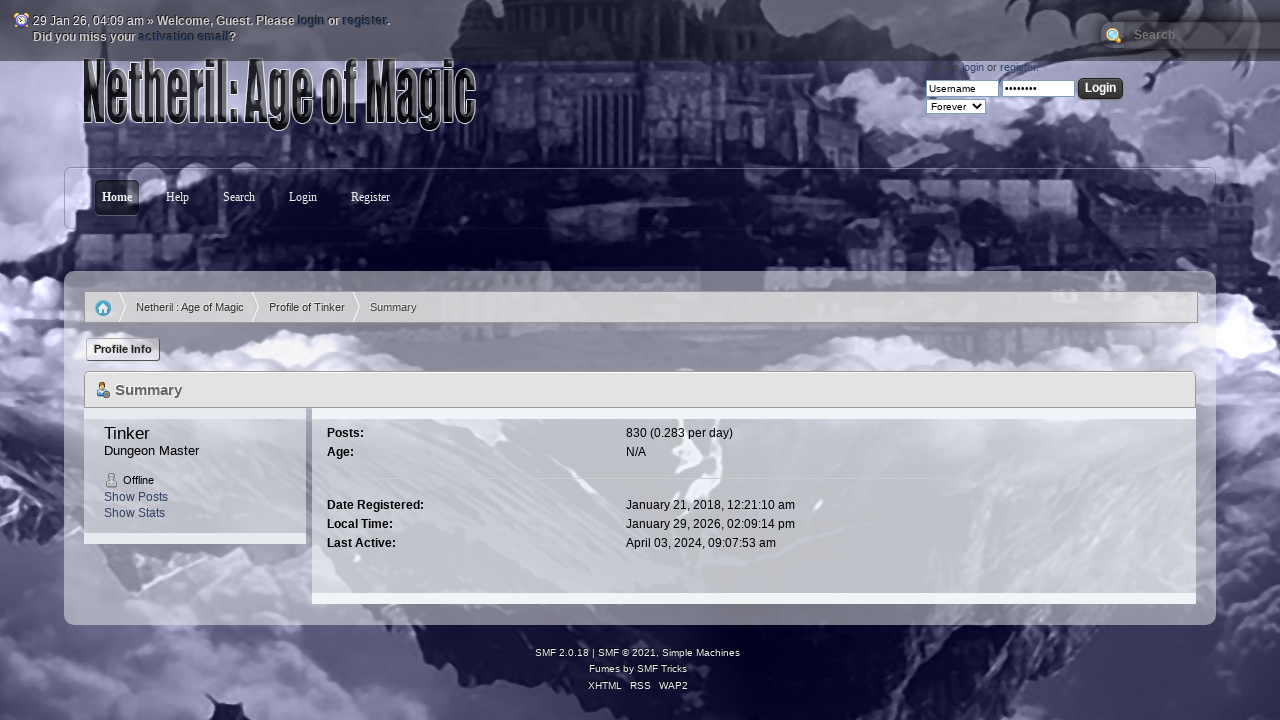

--- FILE ---
content_type: text/html; charset=ISO-8859-1
request_url: https://netheril.net/forums/index.php?action=profile;u=2
body_size: 3100
content:

<script type="text/javascript">!window.jQuery && document.write(unescape('%3Cscript src="https://code.jquery.com/jquery.min.js"%3E%3C/script%3E'))</script>

	<script language="JavaScript" type="text/javascript"><!-- // --><![CDATA[
		jQuery(document).ready(function() {
			var is_visible = false;

			jQuery('.spoiler_toggle').prev().append(' [<a href="#" class="spoiler_toggle_link">' + 'Show' + '</a>]');
			jQuery('.spoiler_toggle').hide();

			jQuery('a.spoiler_toggle_link').click(function() {
				is_visible = !is_visible;

				jQuery(this).html((!is_visible) ? 'Show' : 'Hide');
				jQuery(this).parent().next('.spoiler_toggle').toggle('slow');

				return false;
			});
		});
	// ]]></script><!DOCTYPE html PUBLIC "-//W3C//DTD XHTML 1.0 Transitional//EN" "http://www.w3.org/TR/xhtml1/DTD/xhtml1-transitional.dtd">
<html xmlns="http://www.w3.org/1999/xhtml">
<head>
	<link rel="stylesheet" type="text/css" href="https://netheril.net/forums/Themes/Fumes/css/index.css?fin20" />
	<link rel="stylesheet" type="text/css" href="https://netheril.net/forums/Themes/default/css/webkit.css" />
	<script type="text/javascript" src="https://netheril.net/forums/Themes/default/scripts/script.js?fin20"></script>
	<script type="text/javascript" src="https://netheril.net/forums/Themes/Fumes/scripts/jquery-1.7.1.min.js"></script>
	<script type="text/javascript" src="https://netheril.net/forums/Themes/Fumes/scripts/theme.js?fin20"></script>
	<script type="text/javascript" src="https://netheril.net/forums/Themes/Fumes/scripts/jquery.js"></script>
	<script type="text/javascript" src="https://netheril.net/forums/Themes/Fumes/scripts/jquery.tools.min.js"></script>
	<script type="text/javascript"><!-- // --><![CDATA[
		var smf_theme_url = "https://netheril.net/forums/Themes/Fumes";
		var smf_default_theme_url = "https://netheril.net/forums/Themes/default";
		var smf_images_url = "https://netheril.net/forums/Themes/Fumes/images";
		var smf_scripturl = "https://netheril.net/forums/index.php?PHPSESSID=c3bjv025ckoil35br4oqgj1sc5&amp;";
		var smf_iso_case_folding = false;
		var smf_charset = "ISO-8859-1";
		var ajax_notification_text = "Loading...";
		var ajax_notification_cancel_text = "Cancel";
	// ]]></script>
	<meta http-equiv="Content-Type" content="text/html; charset=ISO-8859-1" />
	<meta name="description" content="Profile of Tinker" />
	<meta name="keywords" content="Netheril, Neverwinter Nights, Neverwinter, RP, Roleplaying" />
	<title>Profile of Tinker</title>
	<link rel="canonical" href="https://netheril.net/forums/index.php?action=profile;u=2" />
	<link rel="help" href="https://netheril.net/forums/index.php?PHPSESSID=c3bjv025ckoil35br4oqgj1sc5&amp;action=help" />
	<link rel="search" href="https://netheril.net/forums/index.php?PHPSESSID=c3bjv025ckoil35br4oqgj1sc5&amp;action=search" />
	<link rel="contents" href="https://netheril.net/forums/index.php?PHPSESSID=c3bjv025ckoil35br4oqgj1sc5&amp;" />
	<link rel="alternate" type="application/rss+xml" title="Netheril : Age of Magic - RSS" href="https://netheril.net/forums/index.php?PHPSESSID=c3bjv025ckoil35br4oqgj1sc5&amp;type=rss;action=.xml" /><script src="https://www.google.com/recaptcha/api.js"></script>
	<link rel="stylesheet" type="text/css" id="recaptcha_css" href="https://netheril.net/forums/Themes/default/css/recaptcha.css" />
</head>
<body>
		<div class="topbar">
			<div class="time">
				29 Jan 26, 04:09 am&nbsp;&raquo;&nbsp;<span class="greeting">Welcome, <strong>Guest</strong>. Please <a href="https://netheril.net/forums/index.php?PHPSESSID=c3bjv025ckoil35br4oqgj1sc5&amp;action=login">login</a> or <a href="https://netheril.net/forums/index.php?PHPSESSID=c3bjv025ckoil35br4oqgj1sc5&amp;action=register">register</a>.<br />Did you miss your <a href="https://netheril.net/forums/index.php?PHPSESSID=c3bjv025ckoil35br4oqgj1sc5&amp;action=activate">activation email</a>?</span>
			</div>
			<div class="search"><form id="search_form" action="https://netheril.net/forums/index.php?PHPSESSID=c3bjv025ckoil35br4oqgj1sc5&amp;action=search2" method="post" accept-charset="ISO-8859-1">
					<input class="search_button" type="submit" name="submit" value="&nbsp;" />&nbsp;
					<input class="search_input" type="text" name="search" value="Search" onfocus="this.value = '';" onblur="if(this.value=='') this.value='Search';" />
					<input type="hidden" name="advanced" value="0" /></form></div>
		</div>
<br class="clear" />
<br class="clear" />
<div id="wrapper" style="width: 90%">
       <div class="header">
			<h1 class="forumtitle">
				<a href="https://netheril.net/forums/index.php?PHPSESSID=c3bjv025ckoil35br4oqgj1sc5&amp;"><img src="https://netheril.net/forums/Themes/Fumes/images/logo.png" alt="Netheril : Age of Magic" /></a>
			</h1>
		<div id="userinf" class="smalltext">
		<form id="guest_form" action="https://netheril.net/forums/index.php?PHPSESSID=c3bjv025ckoil35br4oqgj1sc5&amp;action=login2" method="post" accept-charset="ISO-8859-1"  onsubmit="hashLoginPassword(this, '2710ea97912ef326576f39a4be911364');">
			<div class="info">Please <a href="https://netheril.net/forums/index.php?PHPSESSID=c3bjv025ckoil35br4oqgj1sc5&amp;action=login">login</a> or <a href="https://netheril.net/forums/index.php?PHPSESSID=c3bjv025ckoil35br4oqgj1sc5&amp;action=register">register</a>.</div>
			<input class="input_text" type="text" size="10" name="user" value="Username" onfocus="this.value = '';" onblur="if(this.value=='') this.value='Username';" />
			<input class="input_text" type="password" size="10" name="passwrd" value="Password" onfocus="this.value = '';" onblur="if(this.value=='') this.value='Password';" />
			<input class="button_submit" type="submit" value="Login" /><br />
			<select name="cookielength">
				<option value="60">1 Hour</option>
				<option value="1440">1 Day</option>
				<option value="10080">1 Week</option>
				<option value="43200">1 Month</option>
				<option value="-1" selected="selected">Forever</option>
			</select>
			<input type="hidden" name="hash_passwrd" value="" /><input type="hidden" name="b4d3c52d8883" value="2710ea97912ef326576f39a4be911364" />
		</form>
		</div>
	</div>
		<div class="menutop" id="menu">
			<ul>
				<li id="button_home">
					<a class="active firstlevel" href="https://netheril.net/forums/index.php?PHPSESSID=c3bjv025ckoil35br4oqgj1sc5&amp;">
						<span class="last firstlevel">Home</span>
					</a>
				</li>
				<li id="button_help">
					<a class="firstlevel" href="https://netheril.net/forums/index.php?PHPSESSID=c3bjv025ckoil35br4oqgj1sc5&amp;action=help">
						<span class="firstlevel">Help</span>
					</a>
				</li>
				<li id="button_search">
					<a class="firstlevel" href="https://netheril.net/forums/index.php?PHPSESSID=c3bjv025ckoil35br4oqgj1sc5&amp;action=search">
						<span class="firstlevel">Search</span>
					</a>
				</li>
				<li id="button_login">
					<a class="firstlevel" href="https://netheril.net/forums/index.php?PHPSESSID=c3bjv025ckoil35br4oqgj1sc5&amp;action=login">
						<span class="firstlevel">Login</span>
					</a>
				</li>
				<li id="button_register">
					<a class="firstlevel" href="https://netheril.net/forums/index.php?PHPSESSID=c3bjv025ckoil35br4oqgj1sc5&amp;action=register">
						<span class="last firstlevel">Register</span>
					</a>
				</li>
			</ul>
		</div>
		<br class="clear" />
		<br class="clear" />
	<div id="content_section">
		<div id="main_content_section">
		<ul class="breadcrumb">
			<li><a href="https://netheril.net/forums/index.php?PHPSESSID=c3bjv025ckoil35br4oqgj1sc5&amp;"><img class="home" src="https://netheril.net/forums/Themes/Fumes/images/home.png" alt="Home" /></a></li>
			<li>
				<a href="https://netheril.net/forums/index.php?PHPSESSID=c3bjv025ckoil35br4oqgj1sc5&amp;"><span>Netheril : Age of Magic</span></a> &#187;
			</li>
			<li>
				<a href="https://netheril.net/forums/index.php?PHPSESSID=c3bjv025ckoil35br4oqgj1sc5&amp;action=profile;u=2"><span>Profile of Tinker</span></a> &#187;
			</li>
			<li class="last">
				<a href="https://netheril.net/forums/index.php?PHPSESSID=c3bjv025ckoil35br4oqgj1sc5&amp;action=profile;u=2;area=summary"><span>Summary</span></a>
			</li>
		</ul>
<div id="admin_menu">
	<ul class="dropmenu" id="dropdown_menu_1">
			<li><a class="active firstlevel" href="#"><span class="firstlevel">Profile Info</span></a>
				<ul>
					<li>
						<a class="chosen" href="https://netheril.net/forums/index.php?PHPSESSID=c3bjv025ckoil35br4oqgj1sc5&amp;action=profile;area=summary;u=2"><span>Summary</span></a>
					</li>
					<li>
						<a href="https://netheril.net/forums/index.php?PHPSESSID=c3bjv025ckoil35br4oqgj1sc5&amp;action=profile;area=statistics;u=2"><span>Show Stats</span></a>
					</li>
					<li>
						<a href="https://netheril.net/forums/index.php?PHPSESSID=c3bjv025ckoil35br4oqgj1sc5&amp;action=profile;area=showposts;u=2"><span>Show Posts...</span></a>
						<ul>
							<li>
								<a href="https://netheril.net/forums/index.php?PHPSESSID=c3bjv025ckoil35br4oqgj1sc5&amp;action=profile;area=showposts;sa=messages;u=2"><span>Messages</span></a>
							</li>
							<li>
								<a href="https://netheril.net/forums/index.php?PHPSESSID=c3bjv025ckoil35br4oqgj1sc5&amp;action=profile;area=showposts;sa=topics;u=2"><span>Topics</span></a>
							</li>
							<li>
								<a href="https://netheril.net/forums/index.php?PHPSESSID=c3bjv025ckoil35br4oqgj1sc5&amp;action=profile;area=showposts;sa=attach;u=2"><span>Attachments</span></a>
							</li>
						</ul>
					</li>
				</ul>
			</li>
	</ul>
</div>
<div id="admin_content">
	<script type="text/javascript" src="https://netheril.net/forums/Themes/default/scripts/profile.js"></script>
	<script type="text/javascript"><!-- // --><![CDATA[
		disableAutoComplete();
	// ]]></script>
<div id="profileview" class="flow_auto">
	<div class="cat_bar">
		<h3 class="catbg">
			<span class="ie6_header floatleft"><img src="https://netheril.net/forums/Themes/Fumes/images/icons/profile_sm.gif" alt="" class="icon" />Summary</span>
		</h3>
	</div>
	<div id="basicinfo">
		<div class="windowbg">
			<span class="topslice"><span></span></span>
			<div class="content flow_auto">
				<div class="username"><h4>Tinker <span class="position">Dungeon Master</span></h4></div>
				
				<ul class="reset">
				
				
				
				
			</ul>
			<span id="userstatus"><img src="https://netheril.net/forums/Themes/Fumes/images/useroff.gif" alt="Offline" align="middle" /><span class="smalltext"> Offline</span>
				</span>
				<p id="infolinks">
					<a href="https://netheril.net/forums/index.php?PHPSESSID=c3bjv025ckoil35br4oqgj1sc5&amp;action=profile;area=showposts;u=2">Show Posts</a><br />
					<a href="https://netheril.net/forums/index.php?PHPSESSID=c3bjv025ckoil35br4oqgj1sc5&amp;action=profile;area=statistics;u=2">Show Stats</a>
				</p>
			</div>
			<span class="botslice"><span></span></span>
		</div>
	</div>
	<div id="detailedinfo">
		<div class="windowbg2">
			<span class="topslice"><span></span></span>
			<div class="content">
				<dl>
					<dt>Posts: </dt>
					<dd>830 (0.283 per day)</dd>
					<dt>Age:</dt>
					<dd>N/A</dd>
				</dl>
				<dl class="noborder">
					<dt>Date Registered: </dt>
					<dd>January 21, 2018, 12:21:10 am</dd>
					<dt>Local Time:</dt>
					<dd>January 29, 2026, 02:09:14 pm</dd>
					<dt>Last Active: </dt>
					<dd>April 03, 2024, 09:07:53 am</dd>
				</dl>
			</div>
			<span class="botslice"><span></span></span>
		</div>
	</div>
<div class="clear"></div>
</div>
</div>
		</div>
	</div>
	<div id="footer_section">
		<ul class="reset">
			<li class="copyright">
			<span class="smalltext" style="display: inline; visibility: visible; font-family: Verdana, Arial, sans-serif;"><a href="https://netheril.net/forums/index.php?PHPSESSID=c3bjv025ckoil35br4oqgj1sc5&amp;action=credits" title="Simple Machines Forum" target="_blank" class="new_win">SMF 2.0.18</a> |
 <a href="https://www.simplemachines.org/about/smf/license.php" title="License" target="_blank" class="new_win">SMF &copy; 2021</a>, <a href="https://www.simplemachines.org" title="Simple Machines" target="_blank" class="new_win">Simple Machines</a>
			</span></li>
			<li class="copyright">Fumes by <a href="http://smftricks.com">SMF Tricks</a></li>
			<li><a id="button_xhtml" href="http://validator.w3.org/check?uri=referer" target="_blank" class="new_win" title="Valid XHTML 1.0!"><span>XHTML</span></a></li>
			<li><a id="button_rss" href="https://netheril.net/forums/index.php?PHPSESSID=c3bjv025ckoil35br4oqgj1sc5&amp;action=.xml;type=rss" class="new_win"><span>RSS</span></a></li>
			<li class="last"><a id="button_wap2" href="https://netheril.net/forums/index.php?PHPSESSID=c3bjv025ckoil35br4oqgj1sc5&amp;wap2" class="new_win"><span>WAP2</span></a></li>
		</ul>
	</div>
</div>
</body></html>